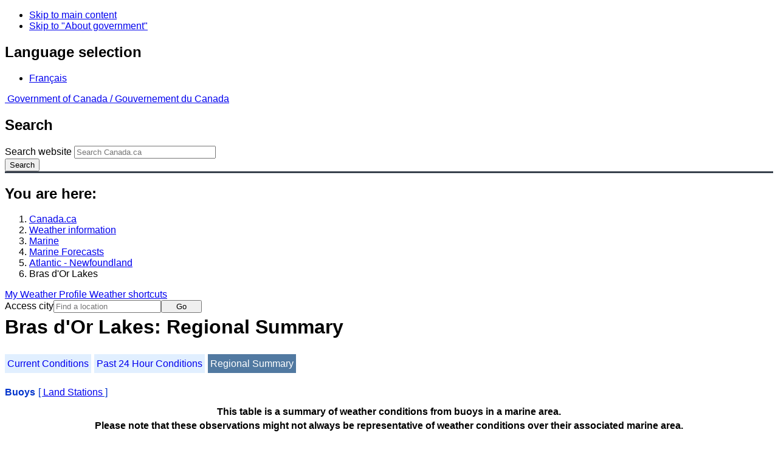

--- FILE ---
content_type: text/html; charset=UTF-8
request_url: https://www.weather.gc.ca/marine/weatherConditions-regionalSummary_e.html?mapID=14&siteID=01600&stationID=YGR
body_size: 11681
content:
<!DOCTYPE html>
<html class="no-js" lang="en" dir="ltr">
  <head>
    <meta charset="utf-8">
    <!-- Web Experience Toolkit (WET) / Boîte à outils de l'expérience Web (BOEW)
    wet-boew.github.io/wet-boew/License-en.html / wet-boew.github.io/wet-boew/Licence-fr.html -->
    <meta content="width=device-width, initial-scale=1" name="viewport">
    <meta name="dcterms.creator" content="Environment Canada">
    <meta name="dcterms.language" title="ISO639-2" content="eng">
  <link href="/marine/css/marine.css" rel="stylesheet" type="text/css"/>
<style>
   #aaLinks ul li#m01600 { font-weight:bold; }
   #bnLinks ul.mMarineFooter  li#m01600,  #bnLinks ul.mMarineFooter  li#m14 { font-weight:bold; }
</style>
<title>Bras d'Or Lakes -  Newfoundland - Environment Canada</title>
<meta name="dcterms.title" content="Bras d'Or Lakes -  Newfoundland - Environment Canada"/>
<meta name="description" content="Marine weather forecasts, warnings, synopsis, and ice conditions. Hundreds of land and buoy station observations across Canada are also available"/>
<meta name="dcterms.subject" title="scheme" content="Meteorology;Weather;Weather Warnings;Coastal Waters;Waterways;Lakes"/>
<meta name="dcterms.issued" title="W3CDTF" content="2013-04-16"/>
<meta name="dcterms.modified" title="W3CDTF" content="2025-11-12"/>
<link href="/template/gcweb/v15.0.0/GCWeb/assets/favicon.ico" rel="icon" type="image/x-icon">
<link rel="stylesheet" href="/template/gcweb/v15.0.0/GCWeb/css/theme.min.css">
<noscript><link rel="stylesheet" href="/template/gcweb/v15.0.0/wet-boew/css/noscript.min.css"></noscript>
<link rel="stylesheet" href="/203/css/city/jquery-ui-1.10.3.custom.min.css">
<link rel="stylesheet" href="/203/css/base.css">
<link rel="stylesheet" href="/203/css/wxotemplate/wxo.css">
<link rel="stylesheet" href="/203/css/wxotemplate/outdated.css">
<link rel="stylesheet" href="/203/css/wxotemplate/print-sm.css">
<link rel="stylesheet" href="/203/vue/mwp/profileBanner.css">
</head>
<body>
    <ul id="wb-tphp">
  <li class="wb-slc">
    <a class="wb-sl" href="#wb-cont">Skip to main content</a>
  </li>
  <li class="wb-slc visible-sm visible-md visible-lg">
    <a class="wb-sl" href="#wb-info">Skip to "About government"</a>
  </li>
</ul>
<header>
  <div id="wb-bnr" class="container">
    <section id="wb-lng" class="text-right">
      <h2 class="wb-inv">Language selection</h2>
      <ul class="list-inline margin-bottom-none">
        <li>
          <a href="/include/lang.php" hreflang="fr" rel="alternate">
            Français          </a>
        </li>
      </ul>
    </section>
    <div class="row">
      <div class="brand col-xs-5 col-md-4">
        <a href="http://www.canada.ca/en.html" hreflang="en" rel="external">
          <img src="/template/gcweb/v15.0.0/GCWeb/assets/sig-blk-en.svg" alt="">
          <span class="wb-inv">
            Government of Canada /
            <span lang="fr">Gouvernement du Canada</span>
          </span>
        </a>
      </div>
      <section id="wb-srch" class="col-lg-8 text-right">
        <h2>Search</h2>
        <form action="https://www.canada.ca/en/environment-climate-change/weather/search.html" method="get"
        name="cse-search-box" role="search" class="form-inline">
          <div class="form-group">
            <label for="wb-srch-q" class="wb-inv">Search website</label>
            <input id="wb-srch-q" list="wb-srch-q-ac" class="wb-srch-q form-control" name="q"
            type="search" value="" size="27" maxlength="150" placeholder="Search Canada.ca">
            <datalist id="wb-srch-q-ac">
            </datalist>
          </div>
          <div class="form-group submit">
            <button type="submit" id="wb-srch-sub" class="btn btn-primary btn-small" name="wb-srch-sub">
              <span class="glyphicon-search glyphicon"></span>
              <span class="wb-inv">Search</span>
            </button>
          </div>
        </form>
      </section>
    </div>
  </div>
  <nav id="wb-bc" property="breadcrumb">
    <h2>You are here:</h2>
    <div class="container">
      <ol class="breadcrumb">
          <li><a href="http://www.canada.ca/en.html" hreflang="en">Canada.ca</a></li>
<li><a href="/index_e.html">Weather information</a></li>
<li><a href="/mainmenu/marine_menu_e.html">Marine</a></li>
<li><a href="/marine/index_e.html">Marine Forecasts</a></li>
<li><a href="/marine/region_e.html?mapID=14">Atlantic - Newfoundland</a></li><li>Bras d'Or Lakes</li>
      </ol>
    </div>
  </nav>
</header>

<!-- 4127 -->
<div class="container hidden-print">
  <div class="mrgn-tp-sm">
      <span class="pull-right profile-link mrgn-rght-sm mrgn-bttm-sm hidden">
      <a class="btn btn-default btn-sm ga-mwp" role="button"
    href="/myprofile/index_e.html">My Weather Profile      </a>
    </span>
      <span class="pull-right mrgn-rght-sm mrgn-bttm-sm">
      <a href="#favourites-panel" aria-controls="favourites-panel"
      class="btn btn-default btn-sm overlay-lnk" id="weather-shortcuts-link">Weather shortcuts</a>
    </span>
    <div class="pull-right mrgn-rght-sm mrgn-bttm-lg">
      <form role="search" id="cityjump" method="GET"
      action="/city/jump_e.html">
        <label id="search-label" for="city" accesskey="g" class="wb-inv">Access city</label>
        <input id="city" type="text" name="city" pattern=".{2,}" required
        title="Please enter at least two characters"
        placeholder="Find a location">
        <button type="submit" id="jump" value="Go" class="btn btn-default btn-sm">Go</button>
      </form>
    </div>
  </div>
</div>
<div class="clearfix"></div>

<div id='collapsible-alerts' class='container'></div>
<div class="clearfix"></div>
<main property="mainContentOfPage" class="container">
  <h1 id="wb-cont">Bras d'Or Lakes: Regional Summary</h1>
  <div id="warningBannerHolder">
<div class="navaid"><h2 style="display:none">Warnings</h2></div>
</div>
  
<div id="wc-nav">
	<ul id="wc-nav-list">
	<li><a href="weatherConditions-currentConditions_e.html?mapID=14&amp;siteID=01600&amp;stationID=YGR">Current Conditions</a></li><li><a href="weatherConditions-24hrObsHistory_e.html?mapID=14&amp;siteID=01600&amp;stationID=YGR">Past 24 Hour Conditions</a></li><li><a href="weatherConditions-regionalSummary_e.html?mapID=14&amp;siteID=01600&amp;stationID=YGR" id="on">Regional Summary</a></li>	</ul>
</div>
<div class="gecko-margin-fix">&nbsp;</div>
<div class="gecko-margin-fix">&nbsp;</div><div class="wc-summary-nav">
  <span id="buoy" class="blueBold">Buoys</span>
  <span class="linkBookends">[ <a href="#land" class="anchor">Land Stations</a> ]</span>
</div><div class="gecko-margin-fix">&nbsp;</div><div class="table-responsive">
  <table class="table">
    <caption>
      <span class="hidden-xs">This table is a summary of weather conditions from buoys in a marine area.<br/>Please note that these observations might not always be representative of weather conditions over their associated marine area.</span>
      <details class="visible-xs">
        <summary>Disclaimer</summary>
        <p class="mrgn-bttm-0">This table is a summary of weather conditions from buoys in a marine area.<br/>Please note that these observations might not always be representative of weather conditions over their associated marine area.</p>
      </details>
    </caption>
    <thead>
      <tr class="info">
        <th>Wind<span class="blackbold wc-unit">(<a href="https://www.canada.ca/en/environment-climate-change/services/weather-general-tools-resources/glossary.html#wsglossaryK">knots</a>)</span></th>
        <th>Wave height<span class="wc-unit">(m)</span></th>
        <th>Wave period<span class="wc-unit">(s)</span></th>
        <th>Pressure<span class="wc-unit">(<abbr title="kilopascales">kPa</abbr>)</span></th>
        <th>Air temp<span class="wc-unit">(&deg;<abbr title="Celsius">C</abbr>)</span></th>
        <th>Water temp<span class="wc-unit">(&deg;<abbr title="Celsius">C</abbr>)</span></th>
      </tr>
    </thead>
    <tbody>
      <tr>
        <th class="active" colspan="6"><a href="weatherConditions-24hrObsHistory_e.html?mapID=14&amp;siteID=01600&amp;stationID=44139">Banquereau - 44139</a>&nbsp;<span class="text-info">06:00&nbsp;AM&nbsp;AST&nbsp;21&nbsp;January&nbsp;2026</span></th>
      </tr>
      <tr>
        <td class="t-center">WNW 30 gusts 39</td>
        <td class="t-center">4.39</td>
        <td class="t-center">10.0</td>
        <td class="t-center">102.3</td>
        <td class="t-center">-3</td>
        <td class="t-center">4</td>
      </tr>
    </tbody>
    <tbody>
      <tr>
        <th class="active" colspan="6"><a href="weatherConditions-24hrObsHistory_e.html?mapID=14&amp;siteID=01600&amp;stationID=44488">East Chedabucto Bay - 44488</a>&nbsp;<span class="text-info">07:00&nbsp;AM&nbsp;AST&nbsp;21&nbsp;January&nbsp;2026</span></th>
      </tr>
      <tr>
        <td class="t-center">W 29 gusts 36</td>
        <td class="t-center">1.61</td>
        <td class="t-center">5.3</td>
        <td class="t-center">102.5</td>
        <td class="t-center">-10</td>
        <td class="t-center">N/A</td>
      </tr>
    </tbody>
    <tbody>
      <tr>
        <th class="active" colspan="6"><a href="weatherConditions-24hrObsHistory_e.html?mapID=14&amp;siteID=01600&amp;stationID=44489">West Chedabucto Bay - 44489</a>&nbsp;<span class="text-info">07:00&nbsp;AM&nbsp;AST&nbsp;21&nbsp;January&nbsp;2026</span></th>
      </tr>
      <tr>
        <td class="t-center">W 24 gusts 32</td>
        <td class="t-center">
          <abbr title="Not Available">N/A</abbr>
        </td>
        <td class="t-center">
          <abbr title="Not Available">N/A</abbr>
        </td>
        <td class="t-center">102.6</td>
        <td class="t-center">-11</td>
        <td class="t-center">N/A</td>
      </tr>
    </tbody>
  </table>
</div><p>If you require additional historical weather information please visit <a href="http://www.meds-sdmm.dfo-mpo.gc.ca/isdm-gdsi/waves-vagues/index-eng.htm">Fisheries and Oceans Canada</a></p><div class="gecko-margin-fix">&nbsp;</div><div class="wc-summary-nav">
  <span id="land" class="blueBold">Land Stations</span>
  <span class="linkBookends">[ <a href="#buoy" class="anchor">Buoys</a> ]</span>
</div><div class="gecko-margin-fix">&nbsp;</div><div class="table-responsive">
  <table class="table">
    <caption>
      <span class="hidden-xs">This table is a summary of weather conditions from weather stations in a marine area.<br/>Please note that these observations might not always be representative of weather conditions over their associated marine area.</span>
      <details class="visible-xs">
        <summary>Disclaimer</summary>
        <p class="mrgn-bttm-0">This table is a summary of weather conditions from weather stations in a marine area.<br/>Please note that these observations might not always be representative of weather conditions over their associated marine area.</p>
      </details>
    </caption>
    <thead>
      <tr class="info">
        <th>Wind<span class="blackbold wc-unit">(<a href="https://www.canada.ca/en/environment-climate-change/services/weather-general-tools-resources/glossary.html#wsglossaryK">knots</a>)</span></th>
        <th>Conditions</th>
        <th>Visibility<span class="wc-unit">(<abbr title="kilometres">km</abbr>)</span></th>
        <th>Pressure<span class="wc-unit">(<abbr title="kilopascales">kPa</abbr>)</span></th>
        <th>Air temp<span class="wc-unit">(&deg;<abbr title="Celsius">C</abbr>)</span></th>
        <th>Relative humidity<span class="wc-unit">(%)</span></th>
        <th>Dew point<span class="wc-unit">(&deg;<abbr title="Celsius">C</abbr>)</span></th>
        <th>Wind Chill</th>
      </tr>
    </thead>
    <tbody>
      <tr>
        <th class="active" colspan="8"><a href="weatherConditions-24hrObsHistory_e.html?mapID=14&amp;siteID=01600&amp;stationID=WAR">Argentia</a>&nbsp;<span class="text-info">07:30&nbsp;AM&nbsp;NST&nbsp;21&nbsp;January&nbsp;2026</span></th>
      </tr>
      <tr>
        <td class="t-center">WNW 28 gusts 33</td>
        <td class="t-center">N/A</td>
        <td class="t-center">N/A</td>
        <td class="t-center">101.2</td>
        <td class="t-center">-6</td>
        <td class="t-center">94</td>
        <td class="t-center">-7</td>
        <td class="t-center">-17</td>
      </tr>
    </tbody>
    <tbody>
      <tr>
        <th class="active" colspan="8"><a href="weatherConditions-24hrObsHistory_e.html?mapID=14&amp;siteID=01600&amp;stationID=XRH">Berry Hill</a>&nbsp;<span class="text-info">07:30&nbsp;AM&nbsp;NST&nbsp;21&nbsp;January&nbsp;2026</span></th>
      </tr>
      <tr>
        <td class="t-center">W 17 gusts 29</td>
        <td class="t-center">N/A</td>
        <td class="t-center">N/A</td>
        <td class="t-center">100.7</td>
        <td class="t-center">-10</td>
        <td class="t-center">81</td>
        <td class="t-center">-13</td>
        <td class="t-center">-20</td>
      </tr>
    </tbody>
    <tbody>
      <tr>
        <th class="active" colspan="8"><a href="weatherConditions-24hrObsHistory_e.html?mapID=14&amp;siteID=01600&amp;stationID=YBX">Blanc-Sablon Airport</a>&nbsp;<span class="text-info">07:00&nbsp;AM&nbsp;AST&nbsp;21&nbsp;January&nbsp;2026</span></th>
      </tr>
      <tr>
        <td class="t-center">W 23 gusts 29</td>
        <td class="t-center">Partly Cloudy</td>
        <td class="t-center">24</td>
        <td class="t-center">100.1</td>
        <td class="t-center">-12</td>
        <td class="t-center">68</td>
        <td class="t-center">-16</td>
        <td class="t-center">-23</td>
      </tr>
    </tbody>
    <tbody>
      <tr>
        <th class="active" colspan="8"><a href="weatherConditions-24hrObsHistory_e.html?mapID=14&amp;siteID=01600&amp;stationID=AVA">Bonavista</a>&nbsp;<span class="text-info">07:30&nbsp;AM&nbsp;NST&nbsp;21&nbsp;January&nbsp;2026</span></th>
      </tr>
      <tr>
        <td class="t-center">W 37 gusts 45</td>
        <td class="t-center">N/A</td>
        <td class="t-center">N/A</td>
        <td class="t-center">100.8</td>
        <td class="t-center">-7</td>
        <td class="t-center">62</td>
        <td class="t-center">-13</td>
        <td class="t-center">-19</td>
      </tr>
    </tbody>
    <tbody>
      <tr>
        <th class="active" colspan="8"><a href="weatherConditions-24hrObsHistory_e.html?mapID=14&amp;siteID=01600&amp;stationID=ABF">Burgeo</a>&nbsp;<span class="text-info">07:30&nbsp;AM&nbsp;NST&nbsp;21&nbsp;January&nbsp;2026</span></th>
      </tr>
      <tr>
        <td class="t-center">WNW 17 gusts 35</td>
        <td class="t-center">N/A</td>
        <td class="t-center">N/A</td>
        <td class="t-center">101.5</td>
        <td class="t-center">-10</td>
        <td class="t-center">69</td>
        <td class="t-center">-15</td>
        <td class="t-center">-20</td>
      </tr>
    </tbody>
    <tbody>
      <tr>
        <th class="active" colspan="8"><a href="weatherConditions-24hrObsHistory_e.html?mapID=14&amp;siteID=01600&amp;stationID=WQW">Cap Whittle</a>&nbsp;<span class="text-info">07:00&nbsp;AM&nbsp;AST&nbsp;21&nbsp;January&nbsp;2026</span></th>
      </tr>
      <tr>
        <td class="t-center">WNW 31 gusts 36</td>
        <td class="t-center">N/A</td>
        <td class="t-center">N/A</td>
        <td class="t-center">N/A</td>
        <td class="t-center">-13</td>
        <td class="t-center">79</td>
        <td class="t-center">-16</td>
        <td class="t-center">-27</td>
      </tr>
    </tbody>
    <tbody>
      <tr>
        <th class="active" colspan="8"><a href="weatherConditions-24hrObsHistory_e.html?mapID=14&amp;siteID=01600&amp;stationID=WRA">Cape Race</a>&nbsp;<span class="text-info">07:30&nbsp;AM&nbsp;NST&nbsp;21&nbsp;January&nbsp;2026</span></th>
      </tr>
      <tr>
        <td class="t-center">
          <abbr title="Not Available">N/A</abbr>
        </td>
        <td class="t-center">N/A</td>
        <td class="t-center">N/A</td>
        <td class="t-center">101.3</td>
        <td class="t-center">-6</td>
        <td class="t-center">64</td>
        <td class="t-center">-11</td>
        <td class="t-center">*</td>
      </tr>
    </tbody>
    <tbody>
      <tr>
        <th class="active" colspan="8"><a href="weatherConditions-24hrObsHistory_e.html?mapID=14&amp;siteID=01600&amp;stationID=YCA">Cartwright Airport</a>&nbsp;<span class="text-info">07:00&nbsp;AM&nbsp;AST&nbsp;21&nbsp;January&nbsp;2026</span></th>
      </tr>
      <tr>
        <td class="t-center">SW 18 gusts 33</td>
        <td class="t-center">Light Snow</td>
        <td class="t-center">15</td>
        <td class="t-center">99.3</td>
        <td class="t-center">-14</td>
        <td class="t-center">69</td>
        <td class="t-center">-18</td>
        <td class="t-center">-25</td>
      </tr>
    </tbody>
    <tbody>
      <tr>
        <th class="active" colspan="8"><a href="weatherConditions-24hrObsHistory_e.html?mapID=14&amp;siteID=01600&amp;stationID=YYG">Charlottetown Airport</a>&nbsp;<span class="text-info">07:00&nbsp;AM&nbsp;AST&nbsp;21&nbsp;January&nbsp;2026</span></th>
      </tr>
      <tr>
        <td class="t-center">W 8</td>
        <td class="t-center">Partly Cloudy</td>
        <td class="t-center">24</td>
        <td class="t-center">102.6</td>
        <td class="t-center">-15</td>
        <td class="t-center">62</td>
        <td class="t-center">-21</td>
        <td class="t-center">-23</td>
      </tr>
    </tbody>
    <tbody>
      <tr>
        <th class="active" colspan="8"><a href="weatherConditions-24hrObsHistory_e.html?mapID=14&amp;siteID=01600&amp;stationID=WDM">Chevery</a>&nbsp;<span class="text-info">07:00&nbsp;AM&nbsp;AST&nbsp;21&nbsp;January&nbsp;2026</span></th>
      </tr>
      <tr>
        <td class="t-center">W 9 gusts 15</td>
        <td class="t-center">N/A</td>
        <td class="t-center">N/A</td>
        <td class="t-center">100.7</td>
        <td class="t-center">-15</td>
        <td class="t-center">75</td>
        <td class="t-center">-19</td>
        <td class="t-center">-24</td>
      </tr>
    </tbody>
    <tbody>
      <tr>
        <th class="active" colspan="8"><a href="weatherConditions-24hrObsHistory_e.html?mapID=14&amp;siteID=01600&amp;stationID=WKB">Corner Brook</a>&nbsp;<span class="text-info">07:30&nbsp;AM&nbsp;NST&nbsp;21&nbsp;January&nbsp;2026</span></th>
      </tr>
      <tr>
        <td class="t-center">W 11 gusts 29</td>
        <td class="t-center">N/A</td>
        <td class="t-center">N/A</td>
        <td class="t-center">100.9</td>
        <td class="t-center">-12</td>
        <td class="t-center">78</td>
        <td class="t-center">-15</td>
        <td class="t-center">-20</td>
      </tr>
    </tbody>
    <tbody>
      <tr>
        <th class="active" colspan="8"><a href="weatherConditions-24hrObsHistory_e.html?mapID=14&amp;siteID=01600&amp;stationID=ADL">Daniel's Harbour</a>&nbsp;<span class="text-info">07:30&nbsp;AM&nbsp;NST&nbsp;21&nbsp;January&nbsp;2026</span></th>
      </tr>
      <tr>
        <td class="t-center">W 19 gusts 35</td>
        <td class="t-center">N/A</td>
        <td class="t-center">N/A</td>
        <td class="t-center">100.4</td>
        <td class="t-center">-9</td>
        <td class="t-center">90</td>
        <td class="t-center">-10</td>
        <td class="t-center">-18</td>
      </tr>
    </tbody>
    <tbody>
      <tr>
        <th class="active" colspan="8"><a href="weatherConditions-24hrObsHistory_e.html?mapID=14&amp;siteID=01600&amp;stationID=WEP">East Point</a>&nbsp;<span class="text-info">07:00&nbsp;AM&nbsp;AST&nbsp;21&nbsp;January&nbsp;2026</span></th>
      </tr>
      <tr>
        <td class="t-center">WSW 12 gusts 18</td>
        <td class="t-center">N/A</td>
        <td class="t-center">N/A</td>
        <td class="t-center">102.5</td>
        <td class="t-center">-14</td>
        <td class="t-center">68</td>
        <td class="t-center">-19</td>
        <td class="t-center">-24</td>
      </tr>
    </tbody>
    <tbody>
      <tr>
        <th class="active" colspan="8"><a href="weatherConditions-24hrObsHistory_e.html?mapID=14&amp;siteID=01600&amp;stationID=AEI">Eskasoni (First Nations)</a>&nbsp;<span class="text-info">07:00&nbsp;AM&nbsp;AST&nbsp;21&nbsp;January&nbsp;2026</span></th>
      </tr>
      <tr>
        <td class="t-center">WNW 15 gusts 21</td>
        <td class="t-center">N/A</td>
        <td class="t-center">N/A</td>
        <td class="t-center">102.3</td>
        <td class="t-center">-12</td>
        <td class="t-center">63</td>
        <td class="t-center">-18</td>
        <td class="t-center">-22</td>
      </tr>
    </tbody>
    <tbody>
      <tr>
        <th class="active" colspan="8"><a href="weatherConditions-24hrObsHistory_e.html?mapID=14&amp;siteID=01600&amp;stationID=WXI">Ferolle Point</a>&nbsp;<span class="text-info">07:30&nbsp;AM&nbsp;NST&nbsp;21&nbsp;January&nbsp;2026</span></th>
      </tr>
      <tr>
        <td class="t-center">W 24 gusts 32</td>
        <td class="t-center">N/A</td>
        <td class="t-center">N/A</td>
        <td class="t-center">100.1</td>
        <td class="t-center">-8</td>
        <td class="t-center">77</td>
        <td class="t-center">-12</td>
        <td class="t-center">-19</td>
      </tr>
    </tbody>
    <tbody>
      <tr>
        <th class="active" colspan="8"><a href="weatherConditions-24hrObsHistory_e.html?mapID=14&amp;siteID=01600&amp;stationID=WZQ">Grand Étang</a>&nbsp;<span class="text-info">07:00&nbsp;AM&nbsp;AST&nbsp;21&nbsp;January&nbsp;2026</span></th>
      </tr>
      <tr>
        <td class="t-center">WSW 24 gusts 31</td>
        <td class="t-center">N/A</td>
        <td class="t-center">N/A</td>
        <td class="t-center">102.2</td>
        <td class="t-center">-10</td>
        <td class="t-center">77</td>
        <td class="t-center">-14</td>
        <td class="t-center">-22</td>
      </tr>
    </tbody>
    <tbody>
      <tr>
        <th class="active" colspan="8"><a href="weatherConditions-24hrObsHistory_e.html?mapID=14&amp;siteID=01600&amp;stationID=WVW">Grates Cove</a>&nbsp;<span class="text-info">07:30&nbsp;AM&nbsp;NST&nbsp;21&nbsp;January&nbsp;2026</span></th>
      </tr>
      <tr>
        <td class="t-center">WNW 34 gusts 42</td>
        <td class="t-center">N/A</td>
        <td class="t-center">N/A</td>
        <td class="t-center">100.9</td>
        <td class="t-center">-7</td>
        <td class="t-center">55</td>
        <td class="t-center">-15</td>
        <td class="t-center">-19</td>
      </tr>
    </tbody>
    <tbody>
      <tr>
        <th class="active" colspan="8"><a href="weatherConditions-24hrObsHistory_e.html?mapID=14&amp;siteID=01600&amp;stationID=XIB">Ingonish Beach</a>&nbsp;<span class="text-info">07:00&nbsp;AM&nbsp;AST&nbsp;21&nbsp;January&nbsp;2026</span></th>
      </tr>
      <tr>
        <td class="t-center">W 6 gusts 16</td>
        <td class="t-center">N/A</td>
        <td class="t-center">N/A</td>
        <td class="t-center">102.0</td>
        <td class="t-center">-12</td>
        <td class="t-center">74</td>
        <td class="t-center">-15</td>
        <td class="t-center">-18</td>
      </tr>
    </tbody>
    <tbody>
      <tr>
        <th class="active" colspan="8"><a href="weatherConditions-24hrObsHistory_e.html?mapID=14&amp;siteID=01600&amp;stationID=YQY">J.A. Douglas McCurdy Sydney Airport</a>&nbsp;<span class="text-info">07:00&nbsp;AM&nbsp;AST&nbsp;21&nbsp;January&nbsp;2026</span></th>
      </tr>
      <tr>
        <td class="t-center">WSW 21 gusts 28</td>
        <td class="t-center">Mainly Clear</td>
        <td class="t-center">24</td>
        <td class="t-center">102.2</td>
        <td class="t-center">-13</td>
        <td class="t-center">58</td>
        <td class="t-center">-20</td>
        <td class="t-center">-25</td>
      </tr>
    </tbody>
    <tbody>
      <tr>
        <th class="active" colspan="8"><a href="weatherConditions-24hrObsHistory_e.html?mapID=14&amp;siteID=01600&amp;stationID=WTM">Marticot Island</a>&nbsp;<span class="text-info">07:00&nbsp;AM&nbsp;AST&nbsp;21&nbsp;January&nbsp;2026</span></th>
      </tr>
      <tr>
        <td class="t-center">WNW 18 gusts 27</td>
        <td class="t-center">N/A</td>
        <td class="t-center">N/A</td>
        <td class="t-center">101.2</td>
        <td class="t-center">-8</td>
        <td class="t-center">76</td>
        <td class="t-center">-11</td>
        <td class="t-center">-17</td>
      </tr>
    </tbody>
    <tbody>
      <tr>
        <th class="active" colspan="8"><a href="weatherConditions-24hrObsHistory_e.html?mapID=14&amp;siteID=01600&amp;stationID=YMH">Mary's Harbour</a>&nbsp;<span class="text-info">07:30&nbsp;AM&nbsp;NST&nbsp;21&nbsp;January&nbsp;2026</span></th>
      </tr>
      <tr>
        <td class="t-center">WSW 14 gusts 27</td>
        <td class="t-center">Clear</td>
        <td class="t-center">16</td>
        <td class="t-center">99.5</td>
        <td class="t-center">-11</td>
        <td class="t-center">72</td>
        <td class="t-center">-15</td>
        <td class="t-center">-20</td>
      </tr>
    </tbody>
    <tbody>
      <tr>
        <th class="active" colspan="8"><a href="weatherConditions-24hrObsHistory_e.html?mapID=14&amp;siteID=01600&amp;stationID=WMI">Miscou Island</a>&nbsp;<span class="text-info">07:00&nbsp;AM&nbsp;AST&nbsp;21&nbsp;January&nbsp;2026</span></th>
      </tr>
      <tr>
        <td class="t-center">W 16 gusts 25</td>
        <td class="t-center">N/A</td>
        <td class="t-center">N/A</td>
        <td class="t-center">N/A</td>
        <td class="t-center">N/A</td>
        <td class="t-center">61</td>
        <td class="t-center">N/A</td>
        <td class="t-center">*</td>
      </tr>
    </tbody>
    <tbody>
      <tr>
        <th class="active" colspan="8"><a href="weatherConditions-24hrObsHistory_e.html?mapID=14&amp;siteID=01600&amp;stationID=YNA">Natashquan Airport</a>&nbsp;<span class="text-info">06:00&nbsp;AM&nbsp;EST&nbsp;21&nbsp;January&nbsp;2026</span></th>
      </tr>
      <tr>
        <td class="t-center">WNW 20 gusts 28</td>
        <td class="t-center">Clear</td>
        <td class="t-center">11</td>
        <td class="t-center">101.3</td>
        <td class="t-center">-20</td>
        <td class="t-center">66</td>
        <td class="t-center">-25</td>
        <td class="t-center">-34</td>
      </tr>
    </tbody>
    <tbody>
      <tr>
        <th class="active" colspan="8"><a href="weatherConditions-24hrObsHistory_e.html?mapID=14&amp;siteID=01600&amp;stationID=WNE">North Cape</a>&nbsp;<span class="text-info">07:00&nbsp;AM&nbsp;AST&nbsp;21&nbsp;January&nbsp;2026</span></th>
      </tr>
      <tr>
        <td class="t-center">W 24 gusts 32</td>
        <td class="t-center">N/A</td>
        <td class="t-center">N/A</td>
        <td class="t-center">102.5</td>
        <td class="t-center">-13</td>
        <td class="t-center">69</td>
        <td class="t-center">-17</td>
        <td class="t-center">-25</td>
      </tr>
    </tbody>
    <tbody>
      <tr>
        <th class="active" colspan="8"><a href="weatherConditions-24hrObsHistory_e.html?mapID=14&amp;siteID=01600&amp;stationID=XNM">North Mountain</a>&nbsp;<span class="text-info">07:00&nbsp;AM&nbsp;AST&nbsp;21&nbsp;January&nbsp;2026</span></th>
      </tr>
      <tr>
        <td class="t-center">WNW 19 gusts 30</td>
        <td class="t-center">N/A</td>
        <td class="t-center">N/A</td>
        <td class="t-center">N/A</td>
        <td class="t-center">-15</td>
        <td class="t-center">85</td>
        <td class="t-center">-17</td>
        <td class="t-center">-27</td>
      </tr>
    </tbody>
    <tbody>
      <tr>
        <th class="active" colspan="8"><a href="weatherConditions-24hrObsHistory_e.html?mapID=14&amp;siteID=01600&amp;stationID=WYI">Pool's Island</a>&nbsp;<span class="text-info">07:30&nbsp;AM&nbsp;NST&nbsp;21&nbsp;January&nbsp;2026</span></th>
      </tr>
      <tr>
        <td class="t-center">SSW 28 gusts 35</td>
        <td class="t-center">N/A</td>
        <td class="t-center">N/A</td>
        <td class="t-center">100.6</td>
        <td class="t-center">-9</td>
        <td class="t-center">58</td>
        <td class="t-center">-16</td>
        <td class="t-center">-20</td>
      </tr>
    </tbody>
    <tbody>
      <tr>
        <th class="active" colspan="8"><a href="weatherConditions-24hrObsHistory_e.html?mapID=14&amp;siteID=01600&amp;stationID=APB">Port aux Basques</a>&nbsp;<span class="text-info">07:30&nbsp;AM&nbsp;NST&nbsp;21&nbsp;January&nbsp;2026</span></th>
      </tr>
      <tr>
        <td class="t-center">WSW 39 gusts 51</td>
        <td class="t-center">N/A</td>
        <td class="t-center">N/A</td>
        <td class="t-center">101.7</td>
        <td class="t-center">-10</td>
        <td class="t-center">61</td>
        <td class="t-center">-16</td>
        <td class="t-center">-23</td>
      </tr>
    </tbody>
    <tbody>
      <tr>
        <th class="active" colspan="8"><a href="weatherConditions-24hrObsHistory_e.html?mapID=14&amp;siteID=01600&amp;stationID=YAY">St. Anthony Airport</a>&nbsp;<span class="text-info">07:33&nbsp;AM&nbsp;NST&nbsp;21&nbsp;January&nbsp;2026</span></th>
      </tr>
      <tr>
        <td class="t-center">WSW 17 gusts 32</td>
        <td class="t-center">Light Snow</td>
        <td class="t-center">4</td>
        <td class="t-center">99.9</td>
        <td class="t-center">-10</td>
        <td class="t-center">78</td>
        <td class="t-center">-13</td>
        <td class="t-center">-20</td>
      </tr>
    </tbody>
    <tbody>
      <tr>
        <th class="active" colspan="8"><a href="weatherConditions-24hrObsHistory_e.html?mapID=14&amp;siteID=01600&amp;stationID=YYT">St. John's Int'l Airport</a>&nbsp;<span class="text-info">07:30&nbsp;AM&nbsp;NST&nbsp;21&nbsp;January&nbsp;2026</span></th>
      </tr>
      <tr>
        <td class="t-center">W 24 gusts 40</td>
        <td class="t-center">Drifting Snow</td>
        <td class="t-center">13</td>
        <td class="t-center">100.9</td>
        <td class="t-center">-7</td>
        <td class="t-center">77</td>
        <td class="t-center">-10</td>
        <td class="t-center">-17</td>
      </tr>
    </tbody>
    <tbody>
      <tr>
        <th class="active" colspan="8"><a href="weatherConditions-24hrObsHistory_e.html?mapID=14&amp;siteID=01600&amp;stationID=ADS">St. Lawrence</a>&nbsp;<span class="text-info">07:30&nbsp;AM&nbsp;NST&nbsp;21&nbsp;January&nbsp;2026</span></th>
      </tr>
      <tr>
        <td class="t-center">WSW 29 gusts 35</td>
        <td class="t-center">N/A</td>
        <td class="t-center">N/A</td>
        <td class="t-center">101.5</td>
        <td class="t-center">-9</td>
        <td class="t-center">83</td>
        <td class="t-center">-11</td>
        <td class="t-center">-20</td>
      </tr>
    </tbody>
    <tbody>
      <tr>
        <th class="active" colspan="8"><a href="weatherConditions-24hrObsHistory_e.html?mapID=14&amp;siteID=01600&amp;stationID=ZSP">St. Peters</a>&nbsp;<span class="text-info">07:00&nbsp;AM&nbsp;AST&nbsp;21&nbsp;January&nbsp;2026</span></th>
      </tr>
      <tr>
        <td class="t-center">WSW 15 gusts 21</td>
        <td class="t-center">N/A</td>
        <td class="t-center">N/A</td>
        <td class="t-center">102.5</td>
        <td class="t-center">-14</td>
        <td class="t-center">62</td>
        <td class="t-center">-20</td>
        <td class="t-center">-25</td>
      </tr>
    </tbody>
    <tbody>
      <tr>
        <th class="active" colspan="8"><a href="weatherConditions-24hrObsHistory_e.html?mapID=14&amp;siteID=01600&amp;stationID=WEF">St.Paul Island</a>&nbsp;<span class="text-info">07:00&nbsp;AM&nbsp;AST&nbsp;21&nbsp;January&nbsp;2026</span></th>
      </tr>
      <tr>
        <td class="t-center">
          <abbr title="Not Available">N/A</abbr>
        </td>
        <td class="t-center">N/A</td>
        <td class="t-center">N/A</td>
        <td class="t-center">101.5</td>
        <td class="t-center">-10</td>
        <td class="t-center">78</td>
        <td class="t-center">-13</td>
        <td class="t-center">*</td>
      </tr>
    </tbody>
    <tbody>
      <tr>
        <th class="active" colspan="8"><a href="weatherConditions-24hrObsHistory_e.html?mapID=14&amp;siteID=01600&amp;stationID=WDO">Twillingate</a>&nbsp;<span class="text-info">07:30&nbsp;AM&nbsp;NST&nbsp;21&nbsp;January&nbsp;2026</span></th>
      </tr>
      <tr>
        <td class="t-center">W 28 gusts 41</td>
        <td class="t-center">N/A</td>
        <td class="t-center">N/A</td>
        <td class="t-center">100.3</td>
        <td class="t-center">-9</td>
        <td class="t-center">65</td>
        <td class="t-center">-15</td>
        <td class="t-center">-21</td>
      </tr>
    </tbody>
    <tbody>
      <tr>
        <th class="active" colspan="8"><a href="weatherConditions-24hrObsHistory_e.html?mapID=14&amp;siteID=01600&amp;stationID=ABH">Winterland Branch Hill</a>&nbsp;<span class="text-info">07:30&nbsp;AM&nbsp;NST&nbsp;21&nbsp;January&nbsp;2026</span></th>
      </tr>
      <tr>
        <td class="t-center">W 29 gusts 37</td>
        <td class="t-center">N/A</td>
        <td class="t-center">N/A</td>
        <td class="t-center">101.1</td>
        <td class="t-center">-8</td>
        <td class="t-center">65</td>
        <td class="t-center">-13</td>
        <td class="t-center">-19</td>
      </tr>
    </tbody>
    <tbody>
      <tr>
        <th class="active" colspan="8"><a href="weatherConditions-24hrObsHistory_e.html?mapID=14&amp;siteID=01600&amp;stationID=AWR">Wreckhouse</a>&nbsp;<span class="text-info">07:30&nbsp;AM&nbsp;NST&nbsp;21&nbsp;January&nbsp;2026</span></th>
      </tr>
      <tr>
        <td class="t-center">W 25 gusts 44</td>
        <td class="t-center">N/A</td>
        <td class="t-center">N/A</td>
        <td class="t-center">101.6</td>
        <td class="t-center">-9</td>
        <td class="t-center">71</td>
        <td class="t-center">-14</td>
        <td class="t-center">-21</td>
      </tr>
    </tbody>
    <tbody>
      <tr>
        <th class="active" colspan="8"><a href="weatherConditions-24hrObsHistory_e.html?mapID=14&amp;siteID=01600&amp;stationID=YGR">Îles de la Madeleine Airport</a>&nbsp;<span class="text-info">07:00&nbsp;AM&nbsp;AST&nbsp;21&nbsp;January&nbsp;2026</span></th>
      </tr>
      <tr>
        <td class="t-center">W 23 gusts 32</td>
        <td class="t-center">Light Snow Shower and Blowing Snow</td>
        <td class="t-center">2</td>
        <td class="t-center">102.1</td>
        <td class="t-center">-13</td>
        <td class="t-center">77</td>
        <td class="t-center">-16</td>
        <td class="t-center">-24</td>
      </tr>
    </tbody>
  </table>
</div><p>If you require additional historical weather information, please visit <a href="https://climate.weather.gc.ca/index_e.html">Climate Data Online</a></p><div class="gecko-margin-fix">&nbsp;</div><div class="wc-summary-nav">
  <span class="linkBookends">[ <a href="#buoy" class="anchor">Buoys</a> ]</span>
  <span class="linkBookends">[ <a href="#land" class="anchor">Land Stations</a> ]</span>
</div><div class="gecko-margin-fix">&nbsp;</div>  <div class="row mrgn-bttm-md">

<form id="formSelect" method="get" action="/marine/incs/wc_select.php">
  <div class="col-lg-6 col-md-6 col-sm-5 col-xs-12">
    <label for="bsSelect" class="stationLabel">Select a location below:</label>
  </div>
  <div class="col-lg-6 col-md-6 col-sm-7 col-xs-12 textright">
    <select id="bsSelect" name="bsSelect" class="input-sm">
      <option value="/marine/forecast_e.html?mapID=14&amp;siteID=01600">Select a Buoy or Land Station</option>
      <optgroup class="header-buoy" label="Buoys:">
        <option class="buoy" value="/marine/weatherConditions-currentConditions_e.html?mapID=14&amp;siteID=01600&amp;stationID=44139">Banquereau - 44139</option>
        <option class="buoy" value="/marine/weatherConditions-currentConditions_e.html?mapID=14&amp;siteID=01600&amp;stationID=44488">East Chedabucto Bay – 44488</option>
        <option class="buoy" value="/marine/weatherConditions-currentConditions_e.html?mapID=14&amp;siteID=01600&amp;stationID=44489">West Chedabucto Bay – 44489</option>
      </optgroup>
      <optgroup class="header-land" label="Land Stations:">
        <option class="land" value="/marine/weatherConditions-currentConditions_e.html?mapID=14&amp;siteID=01600&amp;stationID=WAR">Argentia</option>
        <option class="land" value="/marine/weatherConditions-currentConditions_e.html?mapID=14&amp;siteID=01600&amp;stationID=XRH">Berry Hill</option>
        <option class="land" value="/marine/weatherConditions-currentConditions_e.html?mapID=14&amp;siteID=01600&amp;stationID=YBX">Blanc-Sablon Airport</option>
        <option class="land" value="/marine/weatherConditions-currentConditions_e.html?mapID=14&amp;siteID=01600&amp;stationID=AVA">Bonavista</option>
        <option class="land" value="/marine/weatherConditions-currentConditions_e.html?mapID=14&amp;siteID=01600&amp;stationID=ABF">Burgeo</option>
        <option class="land" value="/marine/weatherConditions-currentConditions_e.html?mapID=14&amp;siteID=01600&amp;stationID=WQW">Cap Whittle</option>
        <option class="land" value="/marine/weatherConditions-currentConditions_e.html?mapID=14&amp;siteID=01600&amp;stationID=WRA">Cape Race</option>
        <option class="land" value="/marine/weatherConditions-currentConditions_e.html?mapID=14&amp;siteID=01600&amp;stationID=YCA">Cartwright Airport</option>
        <option class="land" value="/marine/weatherConditions-currentConditions_e.html?mapID=14&amp;siteID=01600&amp;stationID=YYG">Charlottetown Airport</option>
        <option class="land" value="/marine/weatherConditions-currentConditions_e.html?mapID=14&amp;siteID=01600&amp;stationID=WDM">Chevery</option>
        <option class="land" value="/marine/weatherConditions-currentConditions_e.html?mapID=14&amp;siteID=01600&amp;stationID=WKB">Corner Brook</option>
        <option class="land" value="/marine/weatherConditions-currentConditions_e.html?mapID=14&amp;siteID=01600&amp;stationID=ADL">Daniel's Harbour</option>
        <option class="land" value="/marine/weatherConditions-currentConditions_e.html?mapID=14&amp;siteID=01600&amp;stationID=WEP">East Point</option>
        <option class="land" value="/marine/weatherConditions-currentConditions_e.html?mapID=14&amp;siteID=01600&amp;stationID=WDA">Englee</option>
        <option class="land" value="/marine/weatherConditions-currentConditions_e.html?mapID=14&amp;siteID=01600&amp;stationID=AEI">Eskasoni (First Nations)</option>
        <option class="land" value="/marine/weatherConditions-currentConditions_e.html?mapID=14&amp;siteID=01600&amp;stationID=WXI">Ferolle Point</option>
        <option class="land" value="/marine/weatherConditions-currentConditions_e.html?mapID=14&amp;siteID=01600&amp;stationID=WZQ">Grand Étang</option>
        <option class="land" value="/marine/weatherConditions-currentConditions_e.html?mapID=14&amp;siteID=01600&amp;stationID=WVW">Grates Cove</option>
        <option class="land" value="/marine/weatherConditions-currentConditions_e.html?mapID=14&amp;siteID=01600&amp;stationID=WHP">Heath Point</option>
        <option class="land" value="/marine/weatherConditions-currentConditions_e.html?mapID=14&amp;siteID=01600&amp;stationID=YGR">Îles de la Madeleine Airport</option>
        <option class="land" value="/marine/weatherConditions-currentConditions_e.html?mapID=14&amp;siteID=01600&amp;stationID=XIB">Ingonish Beach</option>
        <option class="land" value="/marine/weatherConditions-currentConditions_e.html?mapID=14&amp;siteID=01600&amp;stationID=YQY">J.A. Douglas McCurdy Sydney Airport</option>
        <option class="land" value="/marine/weatherConditions-currentConditions_e.html?mapID=14&amp;siteID=01600&amp;stationID=WAG">La Scie</option>
        <option class="land" value="/marine/weatherConditions-currentConditions_e.html?mapID=14&amp;siteID=01600&amp;stationID=WWU">Long Pond</option>
        <option class="land" value="/marine/weatherConditions-currentConditions_e.html?mapID=14&amp;siteID=01600&amp;stationID=WTM">Marticot Island</option>
        <option class="land" value="/marine/weatherConditions-currentConditions_e.html?mapID=14&amp;siteID=01600&amp;stationID=YMH">Mary's Harbour</option>
        <option class="land" value="/marine/weatherConditions-currentConditions_e.html?mapID=14&amp;siteID=01600&amp;stationID=WMI">Miscou Island</option>
        <option class="land" value="/marine/weatherConditions-currentConditions_e.html?mapID=14&amp;siteID=01600&amp;stationID=YNA">Natashquan Airport</option>
        <option class="land" value="/marine/weatherConditions-currentConditions_e.html?mapID=14&amp;siteID=01600&amp;stationID=WNE">North Cape</option>
        <option class="land" value="/marine/weatherConditions-currentConditions_e.html?mapID=14&amp;siteID=01600&amp;stationID=XNM">North Mountain</option>
        <option class="land" value="/marine/weatherConditions-currentConditions_e.html?mapID=14&amp;siteID=01600&amp;stationID=WYI">Pool's Island</option>
        <option class="land" value="/marine/weatherConditions-currentConditions_e.html?mapID=14&amp;siteID=01600&amp;stationID=APB">Port aux Basques</option>
        <option class="land" value="/marine/weatherConditions-currentConditions_e.html?mapID=14&amp;siteID=01600&amp;stationID=WZN">Sagona Island</option>
        <option class="land" value="/marine/weatherConditions-currentConditions_e.html?mapID=14&amp;siteID=01600&amp;stationID=YAY">St. Anthony Airport</option>
        <option class="land" value="/marine/weatherConditions-currentConditions_e.html?mapID=14&amp;siteID=01600&amp;stationID=YYT">St. John's Int'l Airport</option>
        <option class="land" value="/marine/weatherConditions-currentConditions_e.html?mapID=14&amp;siteID=01600&amp;stationID=ADS">St. Lawrence</option>
        <option class="land" value="/marine/weatherConditions-currentConditions_e.html?mapID=14&amp;siteID=01600&amp;stationID=WEF">St.Paul Island</option>
        <option class="land" value="/marine/weatherConditions-currentConditions_e.html?mapID=14&amp;siteID=01600&amp;stationID=YJT">Stephenville Airport</option>
        <option class="land" value="/marine/weatherConditions-currentConditions_e.html?mapID=14&amp;siteID=01600&amp;stationID=WDO">Twillingate</option>
        <option class="land" value="/marine/weatherConditions-currentConditions_e.html?mapID=14&amp;siteID=01600&amp;stationID=ABH">Winterland Branch Hill</option>
        <option class="land" value="/marine/weatherConditions-currentConditions_e.html?mapID=14&amp;siteID=01600&amp;stationID=AWR">Wreckhouse</option>
      </optgroup>
    </select>
    <input class="btn btn-primary" type="submit" value="Go"/>
  </div>
</form>  </div>
  <p class="visible-xs">Zoom-in to make a selection</p>
  <div class="row">
    <div class="col-lg-12 col-md-12 col-sm-12 col-xs-12">
      <img src="/data/marine/base_images/Newfoundland_stations_e.gif" width="590" alt="Map of Atlantic - Newfoundland marine weather areas" title="Map of Atlantic - Newfoundland marine weather areas" usemap="#StationsMap" class="img-responsive center-block"/>

<map name="StationsMap" id="StationsMap" title="Atlantic - Newfoundland">
	<area title="Eskasoni (First Nations)" alt="Eskasoni (First Nations)" shape="circle" coords="160,449,6" href="weatherConditions-currentConditions_e.html?mapID=14&amp;siteID=01600&amp;stationID=AEI" />
	<area title="Heath Point" alt="Heath Point" shape="circle" coords="52,338,6" href="weatherConditions-currentConditions_e.html?mapID=14&amp;siteID=01600&amp;stationID=WHP" />
	<area title="Bonavista" alt="Bonavista" shape="circle" coords="290,205,6" href="weatherConditions-currentConditions_e.html?mapID=14&amp;siteID=01600&amp;stationID=AVA" />
	<area title="Wreckhouse" alt="Wreckhouse" shape="circle" coords="153,348,6" href="weatherConditions-currentConditions_e.html?mapID=14&amp;siteID=01600&amp;stationID=AWR" />
	<area title="St.Paul Island" alt="St.Paul Island" shape="circle" coords="138,388,6" href="weatherConditions-currentConditions_e.html?mapID=14&amp;siteID=01600&amp;stationID=WEF" />
	<area title="Winterland Branch Hill" alt="Winterland Branch Hill" shape="circle" coords="268,306,6" href="weatherConditions-currentConditions_e.html?mapID=14&amp;siteID=01600&amp;stationID=ABH" />
	<area title="Twillingate" alt="Twillingate" shape="circle" coords="222,198,6" href="weatherConditions-currentConditions_e.html?mapID=14&amp;siteID=01600&amp;stationID=WDO" />
	<area title="Stephenville Airport" alt="Stephenville Airport" shape="circle" coords="152,308,6" href="weatherConditions-currentConditions_e.html?mapID=14&amp;siteID=01600&amp;stationID=YJT" />
	<area title="Burgeo" alt="Burgeo" shape="circle" coords="202,328,6" href="weatherConditions-currentConditions_e.html?mapID=14&amp;siteID=01600&amp;stationID=ABF" />
	<area title="St. Lawrence" alt="St. Lawrence" shape="circle" coords="273,315,6" href="weatherConditions-currentConditions_e.html?mapID=14&amp;siteID=01600&amp;stationID=ADS" />
	<area title="St. John's Int'l Airport" alt="St. John's Int'l Airport" shape="circle" coords="330,238,6" href="weatherConditions-currentConditions_e.html?mapID=14&amp;siteID=01600&amp;stationID=YYT" />
	<area title="St. Anthony Airport" alt="St. Anthony Airport" shape="circle" coords="144,157,6" href="weatherConditions-currentConditions_e.html?mapID=14&amp;siteID=01600&amp;stationID=YAY" />
	<area title="Grates Cove" alt="Grates Cove" shape="circle" coords="307,226,6" href="weatherConditions-currentConditions_e.html?mapID=14&amp;siteID=01600&amp;stationID=WVW" />
	<area title="Cape Race" alt="Cape Race" shape="circle" coords="342,280,6" href="weatherConditions-currentConditions_e.html?mapID=14&amp;siteID=01600&amp;stationID=WRA" />
	<area title="Grand Ãtang" alt="Grand Ãtang" shape="circle" coords="140,437,6" href="weatherConditions-currentConditions_e.html?mapID=14&amp;siteID=01600&amp;stationID=WZQ" />
	<area title="Sagona Island" alt="Sagona Island" shape="circle" coords="250,305,6" href="weatherConditions-currentConditions_e.html?mapID=14&amp;siteID=01600&amp;stationID=WZN" />
	<area title="North Mountain" alt="North Mountain" shape="circle" coords="137,409,6" href="weatherConditions-currentConditions_e.html?mapID=14&amp;siteID=01600&amp;stationID=XNM" />
	<area title="Port aux Basques" alt="Port aux Basques" shape="circle" coords="162,357,6" href="weatherConditions-currentConditions_e.html?mapID=14&amp;siteID=01600&amp;stationID=APB" />
	<area title="Ingonish Beach" alt="Ingonish Beach" shape="circle" coords="151,415,6" href="weatherConditions-currentConditions_e.html?mapID=14&amp;siteID=01600&amp;stationID=XIB" />
	<area title="La Scie" alt="La Scie" shape="circle" coords="189,203,6" href="weatherConditions-currentConditions_e.html?mapID=14&amp;siteID=01600&amp;stationID=WAG" />
	<area title="Ferolle Point" alt="Ferolle Point" shape="circle" coords="130,182,6" href="weatherConditions-currentConditions_e.html?mapID=14&amp;siteID=01600&amp;stationID=WXI" />
	<area title="Englee" alt="Englee" shape="circle" coords="157,182,6" href="weatherConditions-currentConditions_e.html?mapID=14&amp;siteID=01600&amp;stationID=WDA" />
	<area title="Daniel's Harbour" alt="Daniel's Harbour" shape="circle" coords="136,224,6" href="weatherConditions-currentConditions_e.html?mapID=14&amp;siteID=01600&amp;stationID=ADL" />
	<area title="Corner Brook" alt="Corner Brook" shape="circle" coords="150,282,6" href="weatherConditions-currentConditions_e.html?mapID=14&amp;siteID=01600&amp;stationID=WKB" />
	<area title="Cartwright Airport" alt="Cartwright Airport" shape="circle" coords="52,82,6" href="weatherConditions-currentConditions_e.html?mapID=14&amp;siteID=01600&amp;stationID=YCA" />
	<area title="East Point" alt="East Point" shape="circle" coords="112,452,6" href="weatherConditions-currentConditions_e.html?mapID=14&amp;siteID=01600&amp;stationID=WEP" />
	<area title="West Chedabucto Bay â 44489" alt="West Chedabucto Bay â 44489" shape="circle" coords="161,470,8" href="weatherConditions-currentConditions_e.html?mapID=14&amp;siteID=01600&amp;stationID=44489" />
	<area title="Blanc-Sablon Airport" alt="Blanc-Sablon Airport" shape="circle" coords="108,172,6" href="weatherConditions-currentConditions_e.html?mapID=14&amp;siteID=01600&amp;stationID=YBX" />
	<area title="East Chedabucto Bay â 44488" alt="East Chedabucto Bay â 44488" shape="circle" coords="176,465,8" href="weatherConditions-currentConditions_e.html?mapID=14&amp;siteID=01600&amp;stationID=44488" />
	<area title="Cap Whittle" alt="Cap Whittle" shape="circle" coords="69,269,6" href="weatherConditions-currentConditions_e.html?mapID=14&amp;siteID=01600&amp;stationID=WQW" />
	<area title="Chevery" alt="Chevery" shape="circle" coords="72,250,6" href="weatherConditions-currentConditions_e.html?mapID=14&amp;siteID=01600&amp;stationID=WDM" />
	<area title="Banquereau - 44139" alt="Banquereau - 44139" shape="circle" coords="298,451,8" href="weatherConditions-currentConditions_e.html?mapID=14&amp;siteID=01600&amp;stationID=44139" />
	<area title="Charlottetown Airport" alt="Charlottetown Airport" shape="circle" coords="70,473,6" href="weatherConditions-currentConditions_e.html?mapID=14&amp;siteID=01600&amp;stationID=YYG" />
	<area title="Mary's Harbour" alt="Mary's Harbour" shape="circle" coords="118,118,6" href="weatherConditions-currentConditions_e.html?mapID=14&amp;siteID=01600&amp;stationID=YMH" />
	<area title="North Cape" alt="North Cape" shape="circle" coords="40,456,6" href="weatherConditions-currentConditions_e.html?mapID=14&amp;siteID=01600&amp;stationID=WNE" />
	<area title="Natashquan Airport" alt="Natashquan Airport" shape="circle" coords="23,295,6" href="weatherConditions-currentConditions_e.html?mapID=14&amp;siteID=01600&amp;stationID=YNA" />
	<area title="Argentia" alt="Argentia" shape="circle" coords="306,274,6" href="weatherConditions-currentConditions_e.html?mapID=14&amp;siteID=01600&amp;stationID=WAR" />
	<area title="J.A. Douglas McCurdy Sydney Airport" alt="J.A. Douglas McCurdy Sydney Airport" shape="circle" coords="170,431,6" href="weatherConditions-currentConditions_e.html?mapID=14&amp;siteID=01600&amp;stationID=YQY" />
	<area title="Berry Hill" alt="Berry Hill" shape="circle" coords="145,256,6" href="weatherConditions-currentConditions_e.html?mapID=14&amp;siteID=01600&amp;stationID=XRH" />
	<area title="Long Pond" alt="Long Pond" shape="circle" coords="328,251,6" href="weatherConditions-currentConditions_e.html?mapID=14&amp;siteID=01600&amp;stationID=WWU" />
	<area title="Ãles de la Madeleine Airport" alt="Ãles de la Madeleine Airport" shape="circle" coords="93,405,6" href="weatherConditions-currentConditions_e.html?mapID=14&amp;siteID=01600&amp;stationID=YGR" />
	<area title="Miscou Island" alt="Miscou Island" shape="circle" coords="5,422,6" href="weatherConditions-currentConditions_e.html?mapID=14&amp;siteID=01600&amp;stationID=WMI" />
	<area title="Marticot Island" alt="Marticot Island" shape="circle" coords="288,284,6" href="weatherConditions-currentConditions_e.html?mapID=14&amp;siteID=01600&amp;stationID=WTM" />
	<area title="Pool's Island" alt="Pool's Island" shape="circle" coords="264,199,6" href="weatherConditions-currentConditions_e.html?mapID=14&amp;siteID=01600&amp;stationID=WYI" />
</map>
    </div>
  </div>

  <div id="legend" class="row mrgn-tp-md mrgn-bttm-sm center-block">
    <div class="col-lg-2 col-md-3 col-sm-3 col-xs-4">Legend:</div>
    <div class="col-lg-2 col-md-3 col-sm-3 col-xs-4">
      <img class="mrgn-tp-0" src="images/icon_buoy.gif" width="9" height="9" alt="buoy" title="buoy"/>
      Buoy    </div>
    <div class="col-lg-8 col-md-6 col-sm-6 col-xs-4">
      <img class="mrgn-tp-0" src="images/icon_landStation.gif" width="9" height="9" alt="land station" title="land station"/>
      Land Station    </div>
  </div>

  <div id="legLink" class="row mrgn-tp-md mrgn-bttm-sm center-block">
    <div class="col-md-12 col-sm-12 col-xs-12">&raquo; <a href="https://tides.gc.ca/en/stations">Tides and Water Levels</a></div>  </div>
  <div class="clear"></div>
  
<details class="panel panel-info mrgn-tp-lg" open>
  <summary class="panel-heading">
    <h2 class="panel-title">Atlantic - Newfoundland Area</h2>
  </summary>
  <div class="panel-body">
    <ul class="col-md-6 list-unstyled">
    <li id="m00303"><a href="forecast_e.html?mapID=14&amp;siteID=00303&amp;stationID=WVW">Anticosti - eastern half</a></li><li id="m00307"><a href="forecast_e.html?mapID=14&amp;siteID=00307&amp;stationID=WVW">Anticosti - western half</a></li><li id="m00901"><a href="forecast_e.html?mapID=14&amp;siteID=00901&amp;stationID=WVW">Banquereau - northern half</a></li><li id="m00905"><a href="forecast_e.html?mapID=14&amp;siteID=00905&amp;stationID=WVW">Banquereau - southern half</a></li><li id="m01400"><a href="forecast_e.html?mapID=14&amp;siteID=01400&amp;stationID=WVW">Belle Isle Bank</a></li><li id="m01600"><a href="forecast_e.html?mapID=14&amp;siteID=01600&amp;stationID=WVW">Bras d'Or Lakes</a></li><li id="m01900"><a href="forecast_e.html?mapID=14&amp;siteID=01900&amp;stationID=WVW">Cabot Strait</a></li><li id="m09900"><a href="forecast_e.html?mapID=14&amp;siteID=09900&amp;stationID=WVW">Chaleur - Miscou</a></li><li id="m04603"><a href="forecast_e.html?mapID=14&amp;siteID=04603&amp;stationID=WVW">Eastern Shore - eastern half</a></li><li id="m04105"><a href="forecast_e.html?mapID=14&amp;siteID=04105&amp;stationID=WVW">East Coast - Cape St. Francis and south</a></li><li id="m04101"><a href="forecast_e.html?mapID=14&amp;siteID=04101&amp;stationID=WVW">East Coast - north of Cape St. Francis</a></li><li id="m05000"><a href="forecast_e.html?mapID=14&amp;siteID=05000&amp;stationID=WVW">Fourchu</a></li><li id="m05300"><a href="forecast_e.html?mapID=14&amp;siteID=05300&amp;stationID=WVW">Funk Island Bank</a></li><li id="m05803"><a href="forecast_e.html?mapID=14&amp;siteID=05803&amp;stationID=WVW">Gulf - Magdalen - eastern half</a></li><li id="m05807"><a href="forecast_e.html?mapID=14&amp;siteID=05807&amp;stationID=WVW">Gulf - Magdalen - western half</a></li><li id="m05900"><a href="forecast_e.html?mapID=14&amp;siteID=05900&amp;stationID=WVW">Gulf - Port au Port</a></li></ul><ul class="col-md-6 list-unstyled"><li id="m07800"><a href="forecast_e.html?mapID=14&amp;siteID=07800&amp;stationID=WVW">Lake Melville</a></li><li id="m09000"><a href="forecast_e.html?mapID=14&amp;siteID=09000&amp;stationID=WVW">Laurentian Fan</a></li><li id="m09800"><a href="forecast_e.html?mapID=14&amp;siteID=09800&amp;stationID=WVW">Mid Labrador Coast</a></li><li id="m10600"><a href="forecast_e.html?mapID=14&amp;siteID=10600&amp;stationID=WVW">Northeast Coast</a></li><li id="m10700"><a href="forecast_e.html?mapID=14&amp;siteID=10700&amp;stationID=WVW">Northeast Gulf</a></li><li id="m10800"><a href="forecast_e.html?mapID=14&amp;siteID=10800&amp;stationID=WVW">Northern Grand Banks</a></li><li id="m10903"><a href="forecast_e.html?mapID=14&amp;siteID=10903&amp;stationID=WVW">Northumberland Strait - eastern half</a></li><li id="m10907"><a href="forecast_e.html?mapID=14&amp;siteID=10907&amp;stationID=WVW">Northumberland Strait - western half</a></li><li id="m13203"><a href="forecast_e.html?mapID=14&amp;siteID=13203&amp;stationID=WVW">Sable - eastern half</a></li><li id="m13800"><a href="forecast_e.html?mapID=14&amp;siteID=13800&amp;stationID=WVW">Southeastern Grand Banks</a></li><li id="m14000"><a href="forecast_e.html?mapID=14&amp;siteID=14000&amp;stationID=WVW">Southwestern Grand Banks</a></li><li id="m13900"><a href="forecast_e.html?mapID=14&amp;siteID=13900&amp;stationID=WVW">Southwest Coast</a></li><li id="m13400"><a href="forecast_e.html?mapID=14&amp;siteID=13400&amp;stationID=WVW">South Coast</a></li><li id="m13600"><a href="forecast_e.html?mapID=14&amp;siteID=13600&amp;stationID=WVW">South Labrador Coast</a></li><li id="m13700"><a href="forecast_e.html?mapID=14&amp;siteID=13700&amp;stationID=WVW">South Labrador Sea</a></li><li id="m16100"><a href="forecast_e.html?mapID=14&amp;siteID=16100&amp;stationID=WVW">Strait of Belle Isle</a></li>    </ul>
    <div class="clear"></div>
  </div>
</details>

<details class="panel panel-info" open>
  <summary class="panel-heading">
    <h2 class="panel-title">Another Region</h2>
  </summary>
  <div class="panel-body">
    <p class="mrgn-lft-md"><a href="/marine/index_e.html">Marine Weather for Canada</a></p>
    <ul class="col-md-6 list-unstyled">
    <li id="m06"><a href="region_e.html?mapID=06">Arctic - Eastern Arctic</a></li><li id="m05"><a href="region_e.html?mapID=05">Arctic - Western Arctic</a></li><li id="m13"><a href="region_e.html?mapID=13">Atlantic - Labrador</a></li><li id="m15"><a href="region_e.html?mapID=15">Atlantic - Maritimes</a></li><li id="m14"><a href="region_e.html?mapID=14">Atlantic - Newfoundland</a></li><li id="m11"><a href="region_e.html?mapID=11">Great Lakes - Lake Erie and Lake Ontario</a></li><li id="m10"><a href="region_e.html?mapID=10">Great Lakes - Lake Huron</a></li><li id="m09"><a href="region_e.html?mapID=09">Great Lakes - Lake Superior</a></li></ul><ul class="col-md-6 list-unstyled"><li id="m08"><a href="region_e.html?mapID=08">Hudson - Hudson Bay</a></li><li id="m07"><a href="region_e.html?mapID=07">Mackenzie - Mackenzie River</a></li><li id="m03"><a href="region_e.html?mapID=03">Pacific - Georgia Basin</a></li><li id="m01"><a href="region_e.html?mapID=01">Pacific - North Coast</a></li><li id="m02"><a href="region_e.html?mapID=02">Pacific - South Coast</a></li><li id="m04"><a href="region_e.html?mapID=04">Prairies - Manitoba Lakes</a></li><li id="m12"><a href="region_e.html?mapID=12">St. Lawrence - St. Lawrence River</a></li>    </ul>
    <div class="clear"></div>
  </div>
</details>
  <section id="favourites-panel" class="modal-content overlay-def wb-overlay wb-panel-r"> <header class="modal-header"> <h2 class="modal-title">Weather shortcuts</h2> </header> <div class="modal-body"> <div id="favourites-div-addorg"> <button type="button" id="favourites-btn-add" class="btn btn-default btn-sm pull-left">Add to shortcuts</button> <button type="button" id="favourites-btn-organize" class="btn btn-default btn-sm pull-right">Organize shortcuts</button> <div class="clearfix"></div> <br> </div> <section id="favourites-div-panel"> <header id="favourites-div-heading" class="hidden panel-heading"> <h3 class="panel-title">Organize Shortcuts</h3> </header> <div id="favourites-div-body"> <div class="clearfix"></div> <p id="favourites-txt-description" class="hidden small text-center">Select to drag and drop, rename or delete.</p> <div class="clearfix"></div> <h4 id="favourites-txt-none" class="hidden text-center">No shortcuts</h4> <div class="clearfix"></div> <ul id="favourites-list"> <li data-href="https://www.canada.ca/en/environment-climate-change/services/report-severe-weather/overview.html"> <a href="https://www.canada.ca/en/environment-climate-change/services/report-severe-weather/overview.html" hreflang="en" rel="external">Report Severe Weather</a> </li> <li data-href="/canada_e.html"> <a href="/canada_e.html" hreflang="en">Canadian Weather</a> </li> <li data-href="/index_e.html?layers=,radar"> <a href="/index_e.html?layers=,radar" hreflang="en">Weather Radar - Canada</a> </li> <li data-href="/satellite/index_e.html"> <a href="/satellite/index_e.html" hreflang="en">Satellite - Canada</a> </li> <li data-href="/marine/index_e.html"> <a href="/marine/index_e.html" hreflang="en">Marine - Canada</a> </li> <li data-href="/mainmenu/airquality_menu_e.html"> <a href="/mainmenu/airquality_menu_e.html" hreflang="en">Air Quality</a> </li> <li data-href="https://www.canada.ca/en/environment-climate-change/services/ice-forecasts-observations/latest-conditions.html"> <a href="https://www.canada.ca/en/environment-climate-change/services/ice-forecasts-observations/latest-conditions.html" hreflang="en" rel="external">Canadian Ice Service</a> </li> <li data-href="/saisons/index_e.html"> <a href="/saisons/index_e.html" hreflang="en">Seasonal forecasts</a> </li> <li data-href="/forecast/public_bulletins_e.html"> <a href="/forecast/public_bulletins_e.html" hreflang="en">Extended forecast</a> </li> <li data-href="/index_e.html?layers=alert"> <a href="/index_e.html?layers=alert" hreflang="en">Public Alerts - Canada</a> </li> <li data-href="/index_e.html?layers=,,lightning"> <a href="/index_e.html?layers=,,lightning" hreflang="en">Lightning</a> </li> <li data-href="/hurricane/index_e.html"> <a href="/hurricane/index_e.html" hreflang="en">Hurricane</a> </li> <li data-href="/warnings/weathersummaries_e.html"> <a href="/warnings/weathersummaries_e.html" hreflang="en">Weather Summaries</a> </li> <li data-href="https://www.canada.ca/en/environment-climate-change/services/seasonal-weather-hazards.html"> <a href="https://www.canada.ca/en/environment-climate-change/services/seasonal-weather-hazards.html" hreflang="en" rel="external">Hazardous Weather</a> </li> <li data-href="/model_forecast/model_e.html"> <a href="/model_forecast/model_e.html" hreflang="en">Global and Regional forecast models</a> </li> <li data-href="/astro/index_e.html"> <a href="/astro/index_e.html" hreflang="en">Astronomy</a> </li> <li data-href="https://www.canada.ca/en/environment-climate-change/services/water-overview/quantity/monitoring/survey.html"> <a href="https://www.canada.ca/en/environment-climate-change/services/water-overview/quantity/monitoring/survey.html" hreflang="en" rel="external">Water Level and Flow</a> </li> <li data-href="https://climate.weather.gc.ca/index_e.html"> <a href="https://climate.weather.gc.ca/index_e.html" hreflang="en" rel="external">Historical Climate Data</a> </li> <li data-href="https://flightplanning.navcanada.ca/cgi-bin/CreePage.pl?Langue=anglais&NoSession=NS_Inconnu&Page=forecast-observation&TypeDoc=html"> <a href="https://flightplanning.navcanada.ca/cgi-bin/CreePage.pl?Langue=anglais&NoSession=NS_Inconnu&Page=forecast-observation&TypeDoc=html" hreflang="en" rel="external">Aviation</a> </li> <li data-href="https://www.canada.ca/en/environment-climate-change/services/types-weather-forecasts-use/public/guide.html"> <a href="https://www.canada.ca/en/environment-climate-change/services/types-weather-forecasts-use/public/guide.html" hreflang="en" rel="external">Guide to Public forecasts</a> </li> <li data-href="https://www.canada.ca/en/environment-climate-change/services/general-marine-weather-information/publications/guide-forecasts.html"> <a href="https://www.canada.ca/en/environment-climate-change/services/general-marine-weather-information/publications/guide-forecasts.html" hreflang="en" rel="external">Guide to Marine forecasts</a> </li> <li data-href="https://www.canada.ca/en/environment-climate-change/services/weather-health/publications/guide-air-quality-index-forecasts.html"> <a href="https://www.canada.ca/en/environment-climate-change/services/weather-health/publications/guide-air-quality-index-forecasts.html" hreflang="en" rel="external">Guide to Air Quality forecasts</a> </li> <li data-href="https://climate-change.canada.ca/climate-library"> <a href="https://climate-change.canada.ca/climate-library" hreflang="en" rel="external">Canadian Centre for Climate Services Library</a> </li> <li data-href="/windchill/wind_chill_e.html"> <a href="/windchill/wind_chill_e.html" hreflang="en">Wind Chill and Humidex Calculators</a> </li> <li data-href="https://www.canada.ca/en/environment-climate-change/services/weather-health.html"> <a href="https://www.canada.ca/en/environment-climate-change/services/weather-health.html" hreflang="en" rel="external">Weather and your health</a> </li> </ul> <div id="favourites-add" class="hidden"> <div class="panel panel-default"> <div class="favourites-body panel-body"> <div> <span class="float-left glyphicon glyphicon-star" aria-hidden="true"></span> <h5>Add this page</h5> </div> <div class="clearfix"></div> <div class="favourites-add-body"> <label class="float-left">Name</label> <input type="text" id="favourites-text-name" class="favourites-add-text" maxlength="50"> </div> <div class="clearfix"></div> <button type="button" id="favourites-btn-save" class="btn btn-default btn-sm pull-left">Save</button> <button type="button" id="favourites-btn-cancel" class="btn btn-default btn-sm pull-right">Cancel</button> </div> </div> </div> <div class="clearfix"></div> <div class="col-lg-4 col-md-4 col-sm-4 col-xs-4"> <button type="button" id="favourites-btn-rename" class="btn btn-default btn-sm hidden" disabled>Rename</button> </div> <div class="col-lg-4 col-md-4 col-sm-4 col-xs-4"> <button type="button" id="favourites-btn-delete" class="btn btn-danger btn-sm hidden" disabled>Delete</button> </div> <div class="col-lg-4 col-md-4 col-sm-4 col-xs-4"> <button type="button" id="favourites-btn-close" class="btn btn-default btn-sm hidden">Save</button> </div> <div id="favourites-dlg-samename" class="popup-modal"> <div class="popup-modal-div"> <div class="popup-modal-header"> <span class="popup-modal-close pull-right">×</span> <h5 class="popup-modal-header-text">Add to shortcuts</h5> <div class="clearfix"></div> </div> <div class="popup-modal-content"> <p>The name you have entered for the shortcut already exists on your Weather shortcuts menu. Would you like to overwrite it?</p> <button type="button" class="btn btn-default btn-sm button-yes">Yes</button> <button type="button" class="btn btn-default btn-sm button-no pull-right">No</button> </div> </div> </div> <div id="favourites-dlg-renamematch" class="popup-modal"> <div class="popup-modal-div"> <div class="popup-modal-header"> <span class="popup-modal-close pull-right">×</span> <h5 class="popup-modal-header-text">Rename shortcut</h5> <div class="clearfix"></div> </div> <div class="popup-modal-content"> <p> There is already a shortcut with the same name in this list. Do you want to rename "<span id="replace-text1">link</span>" to "<span id="replace-text2">link(2)</span>"? </p> <button type="button" class="btn btn-default btn-sm button-yes">Yes</button> <button type="button" class="btn btn-default btn-sm button-no pull-right">No</button> </div> </div> </div> <div id="favourites-dlg-maxreached" class="popup-modal"> <div class="popup-modal-div"> <div class="popup-modal-header"> <span class="popup-modal-close pull-right">×</span> <h5 class="popup-modal-header-text">Add to shortcuts</h5> <div class="clearfix"></div> </div> <div class="popup-modal-content"> <p>Your shortcut list has reached the maximum size of 30</p> <button type="button" class="btn btn-default btn-sm button-close">Close</button> </div> </div> </div> </div> </section> <section class="panel panel-primary"> <header class="panel-heading"> <h5 class="panel-title">How to use</h5> </header> <div class="panel-body"> <div class="mwsbodytext parbase section text"> <ul class="list-unstyled"> <li> <details> <summary>Add to shortcuts</summary> <ul class="mrgn-lft-0"> <li class="mrgn-bttm-md">Go to the desired page on the site, open the Weather shortcuts menu and click on the "Add to shortcuts" button</li> <li class="mrgn-bttm-md">Page name will display in the "Add this page" window, the name can be changed by highlighting the text and entering the desired name</li> <li class="mrgn-bttm-md">Click on the "Save" button to add the link to the list</li> <li class="mrgn-bttm-md">Click on the "X" button to close the panel</li> </ul> </details> </li> <li> <details> <summary>Delete a link</summary> <ul class="mrgn-lft-0"> <li class="mrgn-bttm-md">Click on the "Organize shortcuts" button</li> <li class="mrgn-bttm-md">Select the link to delete</li> <li class="mrgn-bttm-md">Click on the "Delete" button to remove the link from the list</li> <li class="mrgn-bttm-md">Click on the "Close" button to save the change</li> </ul> </details> </li> <li> <details> <summary>Move a link up/down the list</summary> <ul class="mrgn-lft-0"> <li class="mrgn-bttm-md">Click on the "Organize shortcuts" button</li> <li class="mrgn-bttm-md">Click and hold the link and move to new location in the list</li> <li class="mrgn-bttm-md">Click on the "Close" button to save the change</li> </ul> </details> </li> <li> <details> <summary>Rename a link</summary> <ul class="mrgn-lft-0"> <li class="mrgn-bttm-md">Click on the "Organize shortcuts" button</li> <li class="mrgn-bttm-md">Select the link to rename</li> <li class="mrgn-bttm-md">Click on the "Rename" button and change the link name</li> <li class="mrgn-bttm-md">Click the enter or tab key</li> <li class="mrgn-bttm-md">Click on the "Close" button to save the change</li> </ul> </details> </li> <li> <details> <summary>Keyboard navigation</summary> <ul class="mrgn-lft-0"> <li class="mrgn-bttm-md"> Use the <kbd>Tab</kbd> key to move to a button or link </li> <li class="mrgn-bttm-md"> Use the <kbd>Enter</kbd> key to click on buttons or links </li> <li class="mrgn-bttm-md">Organize shortcuts navigation <ul class="mrgn-lft-0"> <li class="mrgn-bttm-md"> Use the <kbd><abbr title="Up Arrow">↑</abbr></kbd> Up key to select the link above. If none are selected, it will select the first link. </li> <li class="mrgn-bttm-md"> Use the <kbd><abbr title="Down Arrow">↓</abbr></kbd> Down key to select the link below. If none are selected, it will select the last link. </li> <li class="mrgn-bttm-md"> Use the <kbd>Page Up</kbd> key to move a selection up in the list. </li> <li class="mrgn-bttm-md"> Use the <kbd>Page Down</kbd> key to move a selection down in the list. </li> </ul> </li> </ul> </details> </li> <li> <details> <summary>Restore default list</summary> <div class="alert alert-warning"> <p><strong>Warning:</strong> Clicking on the button below will remove all your customized links.</p> </div> <button type="button" id="favourites-btn-reset" class="btn btn-default btn-sm center-block">Restore default links</button> </details> </li> </ul> </div> </div> </section> </div> </section><section id="confirm-favourites" class="hidden-print mfp-hide modal-content modal-dialog nojs-hide overlay-def"> <header class="modal-header"> <h2 class="modal-title">Customized Weather shortcuts</h2> </header> <div class="modal-body"> <p><strong>Save your customized list as a bookmark.</strong></p> <p>Copy/paste or click on the link below then when the page displays, you can bookmark the page using the web browser. Bookmarking your customized list will allow you to access it even if the local storage on your device is erased.</p> <div id="url6076" class="container-adjust"></div> </div> <div class="modal-footer"> <button class="btn btn-primary popup-modal-dismiss" type="button">Close</button> </div> </section>
<div class="pagedetails container">
  <div class="row">
    <div class="col-sm-6 col-md-5 col-lg-4">
      <a class="btn btn-default btn-block"
      href="/mainmenu/contact_us_e.html" hreflang="en">
        <span class="glyphicon glyphicon-comment mrgn-rght-sm"></span>
        Feedback<span class="wb-inv">about this web site</span>
      </a>
    </div>
  </div>
  <dl id="wb-dtmd">
    <dt>Date modified:</dt>
    <dd>
  <time property="dateModified">2025-11-12</time>
  </dd>
  </dl>
</div>
</main>
<footer id="wb-info">
    <h2 class="wb-inv">About this site</h2>
    <div class="gc-contextual"><div class="container">
    <nav>
      <h3>Environment and natural resources</h3>
      <ul class="list-col-sm-2 list-col-md-3">
                    <li>
                        <a href="/mainmenu/contact_us_e.html" hreflang="en" rel="">
                         Contact us                        </a>
                    </li>
                    <li>
                        <a href="https://www.canada.ca/en/services/environment/our-environment.html" hreflang="en" rel="external">
                         Our environment                        </a>
                    </li>
                    <li>
                        <a href="https://www.canada.ca/en/services/environment/our-environment/nature-based-climate-solutions.html" hreflang="en" rel="external">
                         Nature-based climate solutions                        </a>
                    </li>
      </ul>
    </nav>
    </div></div>

    <div class="gc-main-footer">
        <div class="container">
            <nav>
                <h3>Government of Canada</h3>
                <ul class="list-col-sm-2 list-col-md-3">
                                    <li>
                        <a href="https://www.canada.ca/en/contact.html" hreflang="en" rel="external">
                        All contacts                        </a>
                    </li>
                                    <li>
                        <a href="https://www.canada.ca/en/government/dept.html" hreflang="en" rel="external">
                        Departments and agencies                        </a>
                    </li>
                                    <li>
                        <a href="https://www.canada.ca/en/government/system.html" hreflang="en" rel="external">
                        About government                        </a>
                    </li>
                                </ul>
                <h4><span class="wb-inv">Themes and topics</span></h4>
                <ul class="list-unstyled colcount-sm-2 colcount-md-3">
                         <li>
           <a href="https://www.canada.ca/en/services/jobs.html" hreflang="en" rel="external">
             Jobs           </a>
         </li>
                         <li>
           <a href="https://www.canada.ca/en/services/immigration-citizenship.html" hreflang="en" rel="external">
             Immigration and citizenship           </a>
         </li>
                         <li>
           <a href="https://travel.gc.ca/" hreflang="en" rel="external">
             Travel and tourism           </a>
         </li>
                         <li>
           <a href="https://www.canada.ca/en/services/business.html" hreflang="en" rel="external">
             Business           </a>
         </li>
                         <li>
           <a href="https://www.canada.ca/en/services/benefits.html" hreflang="en" rel="external">
             Benefits           </a>
         </li>
                         <li>
           <a href="https://www.canada.ca/en/services/health.html" hreflang="en" rel="external">
             Health           </a>
         </li>
                         <li>
           <a href="https://www.canada.ca/en/services/taxes.html" hreflang="en" rel="external">
             Taxes           </a>
         </li>
                         <li>
           <a href="http://www.canada.ca/en/services/environment.html" hreflang="en" rel="external">
             Environment and natural resources           </a>
         </li>
                         <li>
           <a href="https://www.canada.ca/en/services/defence.html" hreflang="en" rel="external">
             National security and defence           </a>
         </li>
                         <li>
           <a href="https://www.canada.ca/en/services/culture.html" hreflang="en" rel="external">
             Culture, history and sport           </a>
         </li>
                         <li>
           <a href="https://www.canada.ca/en/services/policing.html" hreflang="en" rel="external">
             Policing, justice and emergencies           </a>
         </li>
                         <li>
           <a href="https://www.canada.ca/en/services/transport.html" hreflang="en" rel="external">
             Transport and infrastructure           </a>
         </li>
                         <li>
           <a href="http://international.gc.ca/world-monde/index.aspx?lang=eng" hreflang="en" rel="external">
             Canada and the world           </a>
         </li>
                         <li>
           <a href="https://www.canada.ca/en/services/finance.html" hreflang="en" rel="external">
             Money and finance           </a>
         </li>
                         <li>
           <a href="https://www.canada.ca/en/services/science.html" hreflang="en" rel="external">
             Science and innovation           </a>
         </li>
                         <li>
           <a href="https://www.canada.ca/en/services/indigenous-peoples.html" hreflang="en" rel="external">
             Indigenous peoples           </a>
         </li>
                         <li>
           <a href="https://www.canada.ca/en/services/veterans-military.html" hreflang="en" rel="external">
             Veterans and military           </a>
         </li>
                         <li>
           <a href="https://www.canada.ca/en/services/youth.html" hreflang="en" rel="external">
             Youth           </a>
         </li>
                      </ul>
            </nav>
        </div>
    </div>

    <div class="gc-sub-footer">
        <div class="container d-flex align-items-center">
            <nav>
                <h3 class="wb-inv">Government of Canada Corporate</h3>
                <ul>
          <li>
           <a href="https://www.canada.ca/en/social.html" hreflang="en" rel="external">Social media</a>
         </li>
          <li>
           <a href="https://www.canada.ca/en/mobile.html" hreflang="en" rel="external">Mobile applications</a>
         </li>
          <li>
           <a href="https://www.canada.ca/en/government/about.html" hreflang="en" rel="external">About Canada.ca</a>
         </li>
          <li>
           <a href="https://www.canada.ca/en/transparency/terms.html" hreflang="en" rel="external">Terms and conditions</a>
         </li>
          <li>
           <a href="https://www.canada.ca/en/transparency/privacy.html" hreflang="en" rel="external">Privacy</a>
         </li>
       </ul>
            </nav>
            <div class="wtrmrk align-self-end">
                <img src="/template/gcweb/v15.0.0/GCWeb/assets/wmms-blk.svg" alt="Symbol of the Government of Canada">
            </div>
        </div>
    </div>
</footer>
<script src="/203/js/sanitizeurl.js"></script>
<script src="/template/gcweb/v15.0.0/wet-boew/js/jquery/2.2.4/jquery.min.js"></script>
<script src="/template/gcweb/v15.0.0/wet-boew/js/wet-boew.min.js"></script>
<script src="/template/gcweb/v15.0.0/GCWeb/js/theme.min.js"></script>
<script src="/203/js/city/jquery-ui-1.10.3.custom.min.js"></script>
<script src="/203/js/shared-js/sortable-1.7.min.js"></script>
<script src="/203/js/shared-js/modals-1.0.min.js"></script>
<script src="/203/js/myprofile/jquery.query-object.js"></script>
<script src="/203/js/favourites/favourites-1.7.min.js"></script>
<script src="/203/vue/mwp/profileBanner.umd.min.js"></script>
  <script src="/cacheable/js/marine/dropdown.js"></script>
  <script src="/cacheable/js/marine/areas_list.js"></script>
  <script>
    $(function(){
      $('#m01600').addClass('bold');
      $('#m14').addClass('bold');
    });
  </script>
</body>
</html>
